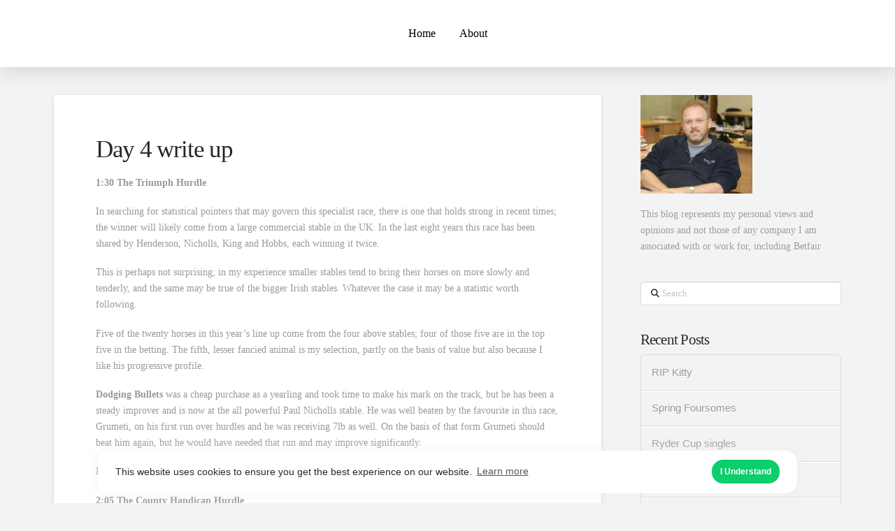

--- FILE ---
content_type: text/html; charset=UTF-8
request_url: https://www.bertsblog.co.uk/horse-racing/day-4-write-up/
body_size: 12215
content:
<!DOCTYPE html>

<html class="no-js" lang="en-GB">

<head>
  
<meta charset="UTF-8">
<meta name="viewport" content="width=device-width, initial-scale=1.0">
<link rel="pingback" href="https://www.bertsblog.co.uk/xmlrpc.php">
<title>Day 4 write up - Bert&#039;s Horseracing Blog</title>
	<style>img:is([sizes="auto" i], [sizes^="auto," i]) { contain-intrinsic-size: 3000px 1500px }</style>
	<meta name="dc.title" content="Day 4 write up - Bert&#039;s Horseracing Blog">
<meta name="dc.description" content="1:30 The Triumph Hurdle In searching for statistical pointers that may govern this specialist race, there is one that holds strong in recent times; the winner will likely come from a large commercial stable in the UK. In the last eight years this race has been shared by Henderson, Nicholls,&hellip;">
<meta name="dc.relation" content="https://www.bertsblog.co.uk/horse-racing/day-4-write-up/">
<meta name="dc.source" content="https://www.bertsblog.co.uk/">
<meta name="dc.language" content="en_GB">
<meta name="description" content="1:30 The Triumph Hurdle In searching for statistical pointers that may govern this specialist race, there is one that holds strong in recent times; the winner will likely come from a large commercial stable in the UK. In the last eight years this race has been shared by Henderson, Nicholls,&hellip;">
<meta name="robots" content="index, follow, max-snippet:-1, max-image-preview:large, max-video-preview:-1">
<link rel="canonical" href="https://www.bertsblog.co.uk/horse-racing/day-4-write-up/">
<meta property="og:url" content="https://www.bertsblog.co.uk/horse-racing/day-4-write-up/">
<meta property="og:site_name" content="Bert&#039;s Horseracing Blog">
<meta property="og:locale" content="en_GB">
<meta property="og:type" content="article">
<meta property="article:author" content="">
<meta property="article:publisher" content="">
<meta property="article:section" content="Horse Racing">
<meta property="og:title" content="Day 4 write up - Bert&#039;s Horseracing Blog">
<meta property="og:description" content="1:30 The Triumph Hurdle In searching for statistical pointers that may govern this specialist race, there is one that holds strong in recent times; the winner will likely come from a large commercial stable in the UK. In the last eight years this race has been shared by Henderson, Nicholls,&hellip;">
<meta property="fb:pages" content="">
<meta property="fb:admins" content="">
<meta property="fb:app_id" content="">
<meta name="twitter:card" content="summary">
<meta name="twitter:site" content="">
<meta name="twitter:creator" content="">
<meta name="twitter:title" content="Day 4 write up - Bert&#039;s Horseracing Blog">
<meta name="twitter:description" content="1:30 The Triumph Hurdle In searching for statistical pointers that may govern this specialist race, there is one that holds strong in recent times; the winner will likely come from a large commercial stable in the UK. In the last eight years this race has been shared by Henderson, Nicholls,&hellip;">
<link rel='stylesheet' id='wp-block-library-css' href='https://www.bertsblog.co.uk/wp-includes/css/dist/block-library/style.min.css?ver=6.8.3' type='text/css' media='all' />
<style id='wp-block-library-theme-inline-css' type='text/css'>
.wp-block-audio :where(figcaption){color:#555;font-size:13px;text-align:center}.is-dark-theme .wp-block-audio :where(figcaption){color:#ffffffa6}.wp-block-audio{margin:0 0 1em}.wp-block-code{border:1px solid #ccc;border-radius:4px;font-family:Menlo,Consolas,monaco,monospace;padding:.8em 1em}.wp-block-embed :where(figcaption){color:#555;font-size:13px;text-align:center}.is-dark-theme .wp-block-embed :where(figcaption){color:#ffffffa6}.wp-block-embed{margin:0 0 1em}.blocks-gallery-caption{color:#555;font-size:13px;text-align:center}.is-dark-theme .blocks-gallery-caption{color:#ffffffa6}:root :where(.wp-block-image figcaption){color:#555;font-size:13px;text-align:center}.is-dark-theme :root :where(.wp-block-image figcaption){color:#ffffffa6}.wp-block-image{margin:0 0 1em}.wp-block-pullquote{border-bottom:4px solid;border-top:4px solid;color:currentColor;margin-bottom:1.75em}.wp-block-pullquote cite,.wp-block-pullquote footer,.wp-block-pullquote__citation{color:currentColor;font-size:.8125em;font-style:normal;text-transform:uppercase}.wp-block-quote{border-left:.25em solid;margin:0 0 1.75em;padding-left:1em}.wp-block-quote cite,.wp-block-quote footer{color:currentColor;font-size:.8125em;font-style:normal;position:relative}.wp-block-quote:where(.has-text-align-right){border-left:none;border-right:.25em solid;padding-left:0;padding-right:1em}.wp-block-quote:where(.has-text-align-center){border:none;padding-left:0}.wp-block-quote.is-large,.wp-block-quote.is-style-large,.wp-block-quote:where(.is-style-plain){border:none}.wp-block-search .wp-block-search__label{font-weight:700}.wp-block-search__button{border:1px solid #ccc;padding:.375em .625em}:where(.wp-block-group.has-background){padding:1.25em 2.375em}.wp-block-separator.has-css-opacity{opacity:.4}.wp-block-separator{border:none;border-bottom:2px solid;margin-left:auto;margin-right:auto}.wp-block-separator.has-alpha-channel-opacity{opacity:1}.wp-block-separator:not(.is-style-wide):not(.is-style-dots){width:100px}.wp-block-separator.has-background:not(.is-style-dots){border-bottom:none;height:1px}.wp-block-separator.has-background:not(.is-style-wide):not(.is-style-dots){height:2px}.wp-block-table{margin:0 0 1em}.wp-block-table td,.wp-block-table th{word-break:normal}.wp-block-table :where(figcaption){color:#555;font-size:13px;text-align:center}.is-dark-theme .wp-block-table :where(figcaption){color:#ffffffa6}.wp-block-video :where(figcaption){color:#555;font-size:13px;text-align:center}.is-dark-theme .wp-block-video :where(figcaption){color:#ffffffa6}.wp-block-video{margin:0 0 1em}:root :where(.wp-block-template-part.has-background){margin-bottom:0;margin-top:0;padding:1.25em 2.375em}
</style>
<style id='classic-theme-styles-inline-css' type='text/css'>
/*! This file is auto-generated */
.wp-block-button__link{color:#fff;background-color:#32373c;border-radius:9999px;box-shadow:none;text-decoration:none;padding:calc(.667em + 2px) calc(1.333em + 2px);font-size:1.125em}.wp-block-file__button{background:#32373c;color:#fff;text-decoration:none}
</style>
<style id='wpseopress-local-business-style-inline-css' type='text/css'>
span.wp-block-wpseopress-local-business-field{margin-right:8px}

</style>
<style id='wpseopress-table-of-contents-style-inline-css' type='text/css'>
.wp-block-wpseopress-table-of-contents li.active>a{font-weight:bold}

</style>
<style id='global-styles-inline-css' type='text/css'>
:root{--wp--preset--aspect-ratio--square: 1;--wp--preset--aspect-ratio--4-3: 4/3;--wp--preset--aspect-ratio--3-4: 3/4;--wp--preset--aspect-ratio--3-2: 3/2;--wp--preset--aspect-ratio--2-3: 2/3;--wp--preset--aspect-ratio--16-9: 16/9;--wp--preset--aspect-ratio--9-16: 9/16;--wp--preset--color--black: #000000;--wp--preset--color--cyan-bluish-gray: #abb8c3;--wp--preset--color--white: #ffffff;--wp--preset--color--pale-pink: #f78da7;--wp--preset--color--vivid-red: #cf2e2e;--wp--preset--color--luminous-vivid-orange: #ff6900;--wp--preset--color--luminous-vivid-amber: #fcb900;--wp--preset--color--light-green-cyan: #7bdcb5;--wp--preset--color--vivid-green-cyan: #00d084;--wp--preset--color--pale-cyan-blue: #8ed1fc;--wp--preset--color--vivid-cyan-blue: #0693e3;--wp--preset--color--vivid-purple: #9b51e0;--wp--preset--gradient--vivid-cyan-blue-to-vivid-purple: linear-gradient(135deg,rgba(6,147,227,1) 0%,rgb(155,81,224) 100%);--wp--preset--gradient--light-green-cyan-to-vivid-green-cyan: linear-gradient(135deg,rgb(122,220,180) 0%,rgb(0,208,130) 100%);--wp--preset--gradient--luminous-vivid-amber-to-luminous-vivid-orange: linear-gradient(135deg,rgba(252,185,0,1) 0%,rgba(255,105,0,1) 100%);--wp--preset--gradient--luminous-vivid-orange-to-vivid-red: linear-gradient(135deg,rgba(255,105,0,1) 0%,rgb(207,46,46) 100%);--wp--preset--gradient--very-light-gray-to-cyan-bluish-gray: linear-gradient(135deg,rgb(238,238,238) 0%,rgb(169,184,195) 100%);--wp--preset--gradient--cool-to-warm-spectrum: linear-gradient(135deg,rgb(74,234,220) 0%,rgb(151,120,209) 20%,rgb(207,42,186) 40%,rgb(238,44,130) 60%,rgb(251,105,98) 80%,rgb(254,248,76) 100%);--wp--preset--gradient--blush-light-purple: linear-gradient(135deg,rgb(255,206,236) 0%,rgb(152,150,240) 100%);--wp--preset--gradient--blush-bordeaux: linear-gradient(135deg,rgb(254,205,165) 0%,rgb(254,45,45) 50%,rgb(107,0,62) 100%);--wp--preset--gradient--luminous-dusk: linear-gradient(135deg,rgb(255,203,112) 0%,rgb(199,81,192) 50%,rgb(65,88,208) 100%);--wp--preset--gradient--pale-ocean: linear-gradient(135deg,rgb(255,245,203) 0%,rgb(182,227,212) 50%,rgb(51,167,181) 100%);--wp--preset--gradient--electric-grass: linear-gradient(135deg,rgb(202,248,128) 0%,rgb(113,206,126) 100%);--wp--preset--gradient--midnight: linear-gradient(135deg,rgb(2,3,129) 0%,rgb(40,116,252) 100%);--wp--preset--font-size--small: 13px;--wp--preset--font-size--medium: 20px;--wp--preset--font-size--large: 36px;--wp--preset--font-size--x-large: 42px;--wp--preset--spacing--20: 0.44rem;--wp--preset--spacing--30: 0.67rem;--wp--preset--spacing--40: 1rem;--wp--preset--spacing--50: 1.5rem;--wp--preset--spacing--60: 2.25rem;--wp--preset--spacing--70: 3.38rem;--wp--preset--spacing--80: 5.06rem;--wp--preset--shadow--natural: 6px 6px 9px rgba(0, 0, 0, 0.2);--wp--preset--shadow--deep: 12px 12px 50px rgba(0, 0, 0, 0.4);--wp--preset--shadow--sharp: 6px 6px 0px rgba(0, 0, 0, 0.2);--wp--preset--shadow--outlined: 6px 6px 0px -3px rgba(255, 255, 255, 1), 6px 6px rgba(0, 0, 0, 1);--wp--preset--shadow--crisp: 6px 6px 0px rgba(0, 0, 0, 1);}:where(.is-layout-flex){gap: 0.5em;}:where(.is-layout-grid){gap: 0.5em;}body .is-layout-flex{display: flex;}.is-layout-flex{flex-wrap: wrap;align-items: center;}.is-layout-flex > :is(*, div){margin: 0;}body .is-layout-grid{display: grid;}.is-layout-grid > :is(*, div){margin: 0;}:where(.wp-block-columns.is-layout-flex){gap: 2em;}:where(.wp-block-columns.is-layout-grid){gap: 2em;}:where(.wp-block-post-template.is-layout-flex){gap: 1.25em;}:where(.wp-block-post-template.is-layout-grid){gap: 1.25em;}.has-black-color{color: var(--wp--preset--color--black) !important;}.has-cyan-bluish-gray-color{color: var(--wp--preset--color--cyan-bluish-gray) !important;}.has-white-color{color: var(--wp--preset--color--white) !important;}.has-pale-pink-color{color: var(--wp--preset--color--pale-pink) !important;}.has-vivid-red-color{color: var(--wp--preset--color--vivid-red) !important;}.has-luminous-vivid-orange-color{color: var(--wp--preset--color--luminous-vivid-orange) !important;}.has-luminous-vivid-amber-color{color: var(--wp--preset--color--luminous-vivid-amber) !important;}.has-light-green-cyan-color{color: var(--wp--preset--color--light-green-cyan) !important;}.has-vivid-green-cyan-color{color: var(--wp--preset--color--vivid-green-cyan) !important;}.has-pale-cyan-blue-color{color: var(--wp--preset--color--pale-cyan-blue) !important;}.has-vivid-cyan-blue-color{color: var(--wp--preset--color--vivid-cyan-blue) !important;}.has-vivid-purple-color{color: var(--wp--preset--color--vivid-purple) !important;}.has-black-background-color{background-color: var(--wp--preset--color--black) !important;}.has-cyan-bluish-gray-background-color{background-color: var(--wp--preset--color--cyan-bluish-gray) !important;}.has-white-background-color{background-color: var(--wp--preset--color--white) !important;}.has-pale-pink-background-color{background-color: var(--wp--preset--color--pale-pink) !important;}.has-vivid-red-background-color{background-color: var(--wp--preset--color--vivid-red) !important;}.has-luminous-vivid-orange-background-color{background-color: var(--wp--preset--color--luminous-vivid-orange) !important;}.has-luminous-vivid-amber-background-color{background-color: var(--wp--preset--color--luminous-vivid-amber) !important;}.has-light-green-cyan-background-color{background-color: var(--wp--preset--color--light-green-cyan) !important;}.has-vivid-green-cyan-background-color{background-color: var(--wp--preset--color--vivid-green-cyan) !important;}.has-pale-cyan-blue-background-color{background-color: var(--wp--preset--color--pale-cyan-blue) !important;}.has-vivid-cyan-blue-background-color{background-color: var(--wp--preset--color--vivid-cyan-blue) !important;}.has-vivid-purple-background-color{background-color: var(--wp--preset--color--vivid-purple) !important;}.has-black-border-color{border-color: var(--wp--preset--color--black) !important;}.has-cyan-bluish-gray-border-color{border-color: var(--wp--preset--color--cyan-bluish-gray) !important;}.has-white-border-color{border-color: var(--wp--preset--color--white) !important;}.has-pale-pink-border-color{border-color: var(--wp--preset--color--pale-pink) !important;}.has-vivid-red-border-color{border-color: var(--wp--preset--color--vivid-red) !important;}.has-luminous-vivid-orange-border-color{border-color: var(--wp--preset--color--luminous-vivid-orange) !important;}.has-luminous-vivid-amber-border-color{border-color: var(--wp--preset--color--luminous-vivid-amber) !important;}.has-light-green-cyan-border-color{border-color: var(--wp--preset--color--light-green-cyan) !important;}.has-vivid-green-cyan-border-color{border-color: var(--wp--preset--color--vivid-green-cyan) !important;}.has-pale-cyan-blue-border-color{border-color: var(--wp--preset--color--pale-cyan-blue) !important;}.has-vivid-cyan-blue-border-color{border-color: var(--wp--preset--color--vivid-cyan-blue) !important;}.has-vivid-purple-border-color{border-color: var(--wp--preset--color--vivid-purple) !important;}.has-vivid-cyan-blue-to-vivid-purple-gradient-background{background: var(--wp--preset--gradient--vivid-cyan-blue-to-vivid-purple) !important;}.has-light-green-cyan-to-vivid-green-cyan-gradient-background{background: var(--wp--preset--gradient--light-green-cyan-to-vivid-green-cyan) !important;}.has-luminous-vivid-amber-to-luminous-vivid-orange-gradient-background{background: var(--wp--preset--gradient--luminous-vivid-amber-to-luminous-vivid-orange) !important;}.has-luminous-vivid-orange-to-vivid-red-gradient-background{background: var(--wp--preset--gradient--luminous-vivid-orange-to-vivid-red) !important;}.has-very-light-gray-to-cyan-bluish-gray-gradient-background{background: var(--wp--preset--gradient--very-light-gray-to-cyan-bluish-gray) !important;}.has-cool-to-warm-spectrum-gradient-background{background: var(--wp--preset--gradient--cool-to-warm-spectrum) !important;}.has-blush-light-purple-gradient-background{background: var(--wp--preset--gradient--blush-light-purple) !important;}.has-blush-bordeaux-gradient-background{background: var(--wp--preset--gradient--blush-bordeaux) !important;}.has-luminous-dusk-gradient-background{background: var(--wp--preset--gradient--luminous-dusk) !important;}.has-pale-ocean-gradient-background{background: var(--wp--preset--gradient--pale-ocean) !important;}.has-electric-grass-gradient-background{background: var(--wp--preset--gradient--electric-grass) !important;}.has-midnight-gradient-background{background: var(--wp--preset--gradient--midnight) !important;}.has-small-font-size{font-size: var(--wp--preset--font-size--small) !important;}.has-medium-font-size{font-size: var(--wp--preset--font-size--medium) !important;}.has-large-font-size{font-size: var(--wp--preset--font-size--large) !important;}.has-x-large-font-size{font-size: var(--wp--preset--font-size--x-large) !important;}
:where(.wp-block-post-template.is-layout-flex){gap: 1.25em;}:where(.wp-block-post-template.is-layout-grid){gap: 1.25em;}
:where(.wp-block-columns.is-layout-flex){gap: 2em;}:where(.wp-block-columns.is-layout-grid){gap: 2em;}
:root :where(.wp-block-pullquote){font-size: 1.5em;line-height: 1.6;}
</style>
<link rel='stylesheet' id='x-stack-css' href='https://www.bertsblog.co.uk/wp-content/themes/pro/framework/dist/css/site/stacks/integrity-light.css?ver=6.7.10' type='text/css' media='all' />
<link rel='stylesheet' id='x-child-css' href='https://www.bertsblog.co.uk/wp-content/themes/pro-child/style.css?ver=6.7.10' type='text/css' media='all' />
<style id='cs-inline-css' type='text/css'>
@media (min-width:1200px){.x-hide-xl{display:none !important;}}@media (min-width:979px) and (max-width:1199px){.x-hide-lg{display:none !important;}}@media (min-width:767px) and (max-width:978px){.x-hide-md{display:none !important;}}@media (min-width:480px) and (max-width:766px){.x-hide-sm{display:none !important;}}@media (max-width:479px){.x-hide-xs{display:none !important;}} a,h1 a:hover,h2 a:hover,h3 a:hover,h4 a:hover,h5 a:hover,h6 a:hover,.x-breadcrumb-wrap a:hover,.widget ul li a:hover,.widget ol li a:hover,.widget.widget_text ul li a,.widget.widget_text ol li a,.widget_nav_menu .current-menu-item > a,.x-accordion-heading .x-accordion-toggle:hover,.x-comment-author a:hover,.x-comment-time:hover,.x-recent-posts a:hover .h-recent-posts{color:#ff2a13;}a:hover,.widget.widget_text ul li a:hover,.widget.widget_text ol li a:hover,.x-twitter-widget ul li a:hover{color:#d80f0f;}.rev_slider_wrapper,a.x-img-thumbnail:hover,.x-slider-container.below,.page-template-template-blank-3-php .x-slider-container.above,.page-template-template-blank-6-php .x-slider-container.above{border-color:#ff2a13;}.entry-thumb:before,.x-pagination span.current,.woocommerce-pagination span[aria-current],.flex-direction-nav a,.flex-control-nav a:hover,.flex-control-nav a.flex-active,.mejs-time-current,.x-dropcap,.x-skill-bar .bar,.x-pricing-column.featured h2,.h-comments-title small,.x-entry-share .x-share:hover,.x-highlight,.x-recent-posts .x-recent-posts-img:after{background-color:#ff2a13;}.x-nav-tabs > .active > a,.x-nav-tabs > .active > a:hover{box-shadow:inset 0 3px 0 0 #ff2a13;}.x-main{width:calc(72% - 2.463055%);}.x-sidebar{width:calc(100% - 2.463055% - 72%);}.x-comment-author,.x-comment-time,.comment-form-author label,.comment-form-email label,.comment-form-url label,.comment-form-rating label,.comment-form-comment label,.widget_calendar #wp-calendar caption,.widget.widget_rss li .rsswidget{font-family:inherit;font-weight:inherit;}.p-landmark-sub,.p-meta,input,button,select,textarea{font-family:inherit;}.widget ul li a,.widget ol li a,.x-comment-time{color:#999999;}.widget_text ol li a,.widget_text ul li a{color:#ff2a13;}.widget_text ol li a:hover,.widget_text ul li a:hover{color:#d80f0f;}.comment-form-author label,.comment-form-email label,.comment-form-url label,.comment-form-rating label,.comment-form-comment label,.widget_calendar #wp-calendar th,.p-landmark-sub strong,.widget_tag_cloud .tagcloud a:hover,.widget_tag_cloud .tagcloud a:active,.entry-footer a:hover,.entry-footer a:active,.x-breadcrumbs .current,.x-comment-author,.x-comment-author a{color:#272727;}.widget_calendar #wp-calendar th{border-color:#272727;}.h-feature-headline span i{background-color:#272727;}@media (max-width:978.98px){}html{font-size:14px;}@media (min-width:479px){html{font-size:14px;}}@media (min-width:766px){html{font-size:14px;}}@media (min-width:978px){html{font-size:14px;}}@media (min-width:1199px){html{font-size:14px;}}body{font-style:normal;font-weight:inherit;color:#999999;background-color:#f3f3f3;}.w-b{font-weight:inherit !important;}h1,h2,h3,h4,h5,h6,.h1,.h2,.h3,.h4,.h5,.h6,.x-text-headline{font-family:inherit;font-style:normal;font-weight:inherit;}h1,.h1{letter-spacing:-0.035em;}h2,.h2{letter-spacing:-0.035em;}h3,.h3{letter-spacing:-0.035em;}h4,.h4{letter-spacing:-0.035em;}h5,.h5{letter-spacing:-0.035em;}h6,.h6{letter-spacing:-0.035em;}.w-h{font-weight:inherit !important;}.x-container.width{width:88%;}.x-container.max{max-width:1200px;}.x-bar-content.x-container.width{flex-basis:88%;}.x-main.full{float:none;clear:both;display:block;width:auto;}@media (max-width:978.98px){.x-main.full,.x-main.left,.x-main.right,.x-sidebar.left,.x-sidebar.right{float:none;display:block;width:auto !important;}}.entry-header,.entry-content{font-size:1rem;}body,input,button,select,textarea{font-family:inherit;}h1,h2,h3,h4,h5,h6,.h1,.h2,.h3,.h4,.h5,.h6,h1 a,h2 a,h3 a,h4 a,h5 a,h6 a,.h1 a,.h2 a,.h3 a,.h4 a,.h5 a,.h6 a,blockquote{color:#272727;}.cfc-h-tx{color:#272727 !important;}.cfc-h-bd{border-color:#272727 !important;}.cfc-h-bg{background-color:#272727 !important;}.cfc-b-tx{color:#999999 !important;}.cfc-b-bd{border-color:#999999 !important;}.cfc-b-bg{background-color:#999999 !important;}.x-btn,.button,[type="submit"]{color:#ffffff;border-color:#ac1100;background-color:#ff2a13;margin-bottom:0.25em;text-shadow:0 0.075em 0.075em rgba(0,0,0,0.5);box-shadow:0 0.25em 0 0 #a71000,0 4px 9px rgba(0,0,0,0.75);border-radius:0.25em;}.x-btn:hover,.button:hover,[type="submit"]:hover{color:#ffffff;border-color:#600900;background-color:#ef2201;margin-bottom:0.25em;text-shadow:0 0.075em 0.075em rgba(0,0,0,0.5);box-shadow:0 0.25em 0 0 #a71000,0 4px 9px rgba(0,0,0,0.75);}.x-btn.x-btn-real,.x-btn.x-btn-real:hover{margin-bottom:0.25em;text-shadow:0 0.075em 0.075em rgba(0,0,0,0.65);}.x-btn.x-btn-real{box-shadow:0 0.25em 0 0 #a71000,0 4px 9px rgba(0,0,0,0.75);}.x-btn.x-btn-real:hover{box-shadow:0 0.25em 0 0 #a71000,0 4px 9px rgba(0,0,0,0.75);}.x-btn.x-btn-flat,.x-btn.x-btn-flat:hover{margin-bottom:0;text-shadow:0 0.075em 0.075em rgba(0,0,0,0.65);box-shadow:none;}.x-btn.x-btn-transparent,.x-btn.x-btn-transparent:hover{margin-bottom:0;border-width:3px;text-shadow:none;text-transform:uppercase;background-color:transparent;box-shadow:none;}.bg .mejs-container,.x-video .mejs-container{position:unset !important;} @font-face{font-family:'FontAwesomePro';font-style:normal;font-weight:900;font-display:block;src:url('https://www.bertsblog.co.uk/wp-content/themes/pro/cornerstone/assets/fonts/fa-solid-900.woff2?ver=6.7.2') format('woff2'),url('https://www.bertsblog.co.uk/wp-content/themes/pro/cornerstone/assets/fonts/fa-solid-900.ttf?ver=6.7.2') format('truetype');}[data-x-fa-pro-icon]{font-family:"FontAwesomePro" !important;}[data-x-fa-pro-icon]:before{content:attr(data-x-fa-pro-icon);}[data-x-icon],[data-x-icon-o],[data-x-icon-l],[data-x-icon-s],[data-x-icon-b],[data-x-icon-sr],[data-x-icon-ss],[data-x-icon-sl],[data-x-fa-pro-icon],[class*="cs-fa-"]{display:inline-flex;font-style:normal;font-weight:400;text-decoration:inherit;text-rendering:auto;-webkit-font-smoothing:antialiased;-moz-osx-font-smoothing:grayscale;}[data-x-icon].left,[data-x-icon-o].left,[data-x-icon-l].left,[data-x-icon-s].left,[data-x-icon-b].left,[data-x-icon-sr].left,[data-x-icon-ss].left,[data-x-icon-sl].left,[data-x-fa-pro-icon].left,[class*="cs-fa-"].left{margin-right:0.5em;}[data-x-icon].right,[data-x-icon-o].right,[data-x-icon-l].right,[data-x-icon-s].right,[data-x-icon-b].right,[data-x-icon-sr].right,[data-x-icon-ss].right,[data-x-icon-sl].right,[data-x-fa-pro-icon].right,[class*="cs-fa-"].right{margin-left:0.5em;}[data-x-icon]:before,[data-x-icon-o]:before,[data-x-icon-l]:before,[data-x-icon-s]:before,[data-x-icon-b]:before,[data-x-icon-sr]:before,[data-x-icon-ss]:before,[data-x-icon-sl]:before,[data-x-fa-pro-icon]:before,[class*="cs-fa-"]:before{line-height:1;}@font-face{font-family:'FontAwesome';font-style:normal;font-weight:900;font-display:block;src:url('https://www.bertsblog.co.uk/wp-content/themes/pro/cornerstone/assets/fonts/fa-solid-900.woff2?ver=6.7.2') format('woff2'),url('https://www.bertsblog.co.uk/wp-content/themes/pro/cornerstone/assets/fonts/fa-solid-900.ttf?ver=6.7.2') format('truetype');}[data-x-icon],[data-x-icon-s],[data-x-icon][class*="cs-fa-"]{font-family:"FontAwesome" !important;font-weight:900;}[data-x-icon]:before,[data-x-icon][class*="cs-fa-"]:before{content:attr(data-x-icon);}[data-x-icon-s]:before{content:attr(data-x-icon-s);}@font-face{font-family:'FontAwesomeRegular';font-style:normal;font-weight:400;font-display:block;src:url('https://www.bertsblog.co.uk/wp-content/themes/pro/cornerstone/assets/fonts/fa-regular-400.woff2?ver=6.7.2') format('woff2'),url('https://www.bertsblog.co.uk/wp-content/themes/pro/cornerstone/assets/fonts/fa-regular-400.ttf?ver=6.7.2') format('truetype');}@font-face{font-family:'FontAwesomePro';font-style:normal;font-weight:400;font-display:block;src:url('https://www.bertsblog.co.uk/wp-content/themes/pro/cornerstone/assets/fonts/fa-regular-400.woff2?ver=6.7.2') format('woff2'),url('https://www.bertsblog.co.uk/wp-content/themes/pro/cornerstone/assets/fonts/fa-regular-400.ttf?ver=6.7.2') format('truetype');}[data-x-icon-o]{font-family:"FontAwesomeRegular" !important;}[data-x-icon-o]:before{content:attr(data-x-icon-o);}@font-face{font-family:'FontAwesomeLight';font-style:normal;font-weight:300;font-display:block;src:url('https://www.bertsblog.co.uk/wp-content/themes/pro/cornerstone/assets/fonts/fa-light-300.woff2?ver=6.7.2') format('woff2'),url('https://www.bertsblog.co.uk/wp-content/themes/pro/cornerstone/assets/fonts/fa-light-300.ttf?ver=6.7.2') format('truetype');}@font-face{font-family:'FontAwesomePro';font-style:normal;font-weight:300;font-display:block;src:url('https://www.bertsblog.co.uk/wp-content/themes/pro/cornerstone/assets/fonts/fa-light-300.woff2?ver=6.7.2') format('woff2'),url('https://www.bertsblog.co.uk/wp-content/themes/pro/cornerstone/assets/fonts/fa-light-300.ttf?ver=6.7.2') format('truetype');}[data-x-icon-l]{font-family:"FontAwesomeLight" !important;font-weight:300;}[data-x-icon-l]:before{content:attr(data-x-icon-l);}@font-face{font-family:'FontAwesomeBrands';font-style:normal;font-weight:normal;font-display:block;src:url('https://www.bertsblog.co.uk/wp-content/themes/pro/cornerstone/assets/fonts/fa-brands-400.woff2?ver=6.7.2') format('woff2'),url('https://www.bertsblog.co.uk/wp-content/themes/pro/cornerstone/assets/fonts/fa-brands-400.ttf?ver=6.7.2') format('truetype');}[data-x-icon-b]{font-family:"FontAwesomeBrands" !important;}[data-x-icon-b]:before{content:attr(data-x-icon-b);}.widget.widget_rss li .rsswidget:before{content:"\f35d";padding-right:0.4em;font-family:"FontAwesome";} .m1gb-0.x-bar{height:6em;border-top-width:0;border-right-width:0;border-bottom-width:0;border-left-width:0;font-size:16px;background-color:#ffffff;box-shadow:0em 0.15em 2em rgba(0,0,0,0.15);z-index:9999;}.m1gb-0 .x-bar-content{display:flex;flex-direction:row;justify-content:center;align-items:center;flex-grow:0;flex-shrink:1;flex-basis:100%;height:6em;}.m1gb-0.x-bar-outer-spacers:after,.m1gb-0.x-bar-outer-spacers:before{flex-basis:2em;width:2em!important;height:2em;}.m1gb-0.x-bar-space{font-size:16px;height:6em;}.m1gb-1.x-bar-container{display:flex;flex-direction:row;justify-content:center;align-items:center;flex-grow:1;flex-shrink:0;flex-basis:auto;border-top-width:0;border-right-width:0;border-bottom-width:0;border-left-width:0;font-size:1em;z-index:1;}.m1gb-2{font-size:1em;display:flex;flex-direction:row;justify-content:center;align-items:center;align-self:stretch;flex-grow:0;flex-shrink:0;flex-basis:auto;}.m1gb-2 > li,.m1gb-2 > li > a{flex-grow:0;flex-shrink:1;flex-basis:auto;}.m1gb-3 .x-dropdown {width:14em;font-size:16px;border-top-width:0;border-right-width:0;border-bottom-width:0;border-left-width:0;background-color:#ffffff;box-shadow:0em 0.15em 2em 0em rgba(0,0,0,0.15);transition-duration:500ms,500ms,0s;transition-timing-function:cubic-bezier(0.400,0.000,0.200,1.000);}.m1gb-3 .x-dropdown:not(.x-active) {transition-delay:0s,0s,500ms;}.m1gb-4.x-anchor {border-top-width:0;border-right-width:0;border-bottom-width:0;border-left-width:0;font-size:1em;background-color:transparent;}.m1gb-4.x-anchor .x-anchor-content {display:flex;flex-direction:row;align-items:center;padding-top:0.75em;padding-right:0.75em;padding-bottom:0.75em;padding-left:0.75em;}.m1gb-4.x-anchor .x-anchor-text {margin-top:5px;margin-bottom:5px;margin-left:5px;}.m1gb-4.x-anchor .x-anchor-text-primary {font-family:inherit;font-size:1em;font-style:normal;font-weight:400;line-height:1;color:rgba(0,0,0,1);}.m1gb-4.x-anchor:hover .x-anchor-text-primary,.m1gb-4.x-anchor[class*="active"] .x-anchor-text-primary,[data-x-effect-provider*="colors"]:hover .m1gb-4.x-anchor .x-anchor-text-primary {color:rgba(0,0,0,0.5);}.m1gb-4.x-anchor .x-anchor-sub-indicator {margin-top:5px;margin-right:5px;margin-bottom:5px;margin-left:5px;font-size:1em;color:rgba(0,0,0,1);}.m1gb-4.x-anchor:hover .x-anchor-sub-indicator,.m1gb-4.x-anchor[class*="active"] .x-anchor-sub-indicator,[data-x-effect-provider*="colors"]:hover .m1gb-4.x-anchor .x-anchor-sub-indicator {color:rgba(0,0,0,0.5);}.m1gb-5.x-anchor .x-anchor-content {justify-content:center;}.m1gb-5.x-anchor .x-anchor-text {margin-right:5px;}.m1gb-6.x-anchor .x-anchor-content {justify-content:flex-start;}.m1gb-6.x-anchor .x-anchor-text {margin-right:auto;}  .m1ga-0.x-bar{height:6em;border-top-width:0;border-right-width:0;border-bottom-width:0;border-left-width:0;font-size:16px;background-color:#ffffff;box-shadow:0em 0.15em 2em rgba(0,0,0,0.15);z-index:9999;}.m1ga-0 .x-bar-content{display:flex;flex-direction:row;justify-content:space-between;align-items:center;flex-grow:0;flex-shrink:1;flex-basis:100%;height:6em;}.m1ga-0.x-bar-outer-spacers:after,.m1ga-0.x-bar-outer-spacers:before{flex-basis:2em;width:2em!important;height:2em;}.m1ga-0.x-bar-space{font-size:16px;}
</style>
<script type="text/javascript" src="https://www.bertsblog.co.uk/wp-includes/js/jquery/jquery.min.js?ver=3.7.1" id="jquery-core-js"></script>
<meta name="cache-plugin" content="FT Varnish Cache" />
<meta name="cache-status" content="enabled" />
<meta name="page-cache" content="enabled" />
<script defer data-api="/api/event" data-domain="bertsblog.co.uk" src="/js/plausible.outbound-links.js"></script><meta name="cache-plugin" content="FT Varnish Cache" />
<meta name="cache-status" content="enabled" />
<!-- Fav icons Start -->
<link rel="profile" href="http://gmpg.org/xfn/11">
<link rel="apple-touch-icon" sizes="180x180" href="../wp-content/themes/pro-child/favicons/apple-touch-icon.png">
<link rel="icon" type="image/png" sizes="32x32" href="../wp-content/themes/pro-child/favicons/favicon-32x32.png">
<link rel="icon" type="image/png" sizes="48x48" href="../wp-content/themes/pro-child/favicons/favicon-48x48.png">
<link rel="mask-icon" href="../wp-content/themes/pro-child/favicons/safari-pinned-tab.png">
<!-- Fav icons End -->
<!-- GDPR Cookies Start -->
<link rel="stylesheet" type="text/css" href="../wp-content/themes/pro-child/gdpr/cookieconsent.min.css" />
<!-- GDPR Cookies End -->
</head>

<body class="wp-singular post-template-default single single-post postid-1195 single-format-standard wp-theme-pro wp-child-theme-pro-child x-integrity x-integrity-light x-child-theme-active x-full-width-layout-active x-content-sidebar-active x-post-meta-disabled pro-v6_7_10">

  
  
  <div id="x-root" class="x-root">

    
    <div id="x-site" class="x-site site">

    

  <header class="x-masthead" role="banner">

    
    <div class="x-bar x-bar-top x-bar-h x-bar-relative x-bar-outer-spacers e1883-e1 m1gb-0" data-x-bar="{&quot;id&quot;:&quot;e1883-e1&quot;,&quot;region&quot;:&quot;top&quot;,&quot;height&quot;:&quot;6em&quot;}"><div class="e1883-e1 x-bar-content"><div class="x-bar-container e1883-e2 m1gb-1"><ul class="x-menu-first-level x-menu x-menu-inline e1883-e3 m1gb-2 m1gb-3" data-x-hoverintent="{&quot;interval&quot;:50,&quot;timeout&quot;:500,&quot;sensitivity&quot;:9}"><li class="menu-item menu-item-type-custom menu-item-object-custom menu-item-1884" id="menu-item-1884"><a class="x-anchor x-anchor-menu-item m1gb-4 m1gb-5" tabindex="0" href="/"><div class="x-anchor-content"><div class="x-anchor-text"><span class="x-anchor-text-primary">Home</span></div><i class="x-anchor-sub-indicator" data-x-skip-scroll="true" aria-hidden="true" data-x-icon-s="&#xf107;"></i></div></a></li><li class="menu-item menu-item-type-post_type menu-item-object-page menu-item-1880" id="menu-item-1880"><a class="x-anchor x-anchor-menu-item m1gb-4 m1gb-5" tabindex="0" href="https://www.bertsblog.co.uk/about/"><div class="x-anchor-content"><div class="x-anchor-text"><span class="x-anchor-text-primary">About</span></div><i class="x-anchor-sub-indicator" data-x-skip-scroll="true" aria-hidden="true" data-x-icon-s="&#xf107;"></i></div></a></li></ul></div></div></div>
    
  </header>


  <div class="x-container max width offset">
    <div class="x-main left" role="main">

              
<article id="post-1195" class="post-1195 post type-post status-publish format-standard hentry category-horse-racing no-post-thumbnail">
  <div class="entry-featured">
      </div>
  <div class="entry-wrap">
    
<header class="entry-header">
    <h1 class="entry-title">Day 4 write up</h1>
    </header>    


<div class="entry-content content">


  <p><strong>1:30  The Triumph Hurdle</strong></p>
<td>
<td>
In searching for statistical pointers that may govern this specialist race, there is one that holds strong in recent times;  the winner will likely come from a large commercial stable in the UK.  In the last eight years this race has been shared by Henderson, Nicholls, King and Hobbs, each winning it twice.</p>
<td>
This is perhaps not surprising;  in my experience smaller stables tend to bring their horses on more slowly and tenderly, and the same may be true of the bigger Irish stables.  Whatever the case it may be a statistic worth following.</p>
<td>
Five of the twenty horses in this year’s line up come from the four above stables;  four of those five are in the top five in the betting.  The fifth, lesser fancied animal is my selection, partly on the basis of value but also because I like his progressive profile.</p>
<td>
<strong>Dodging Bullets</strong> was a cheap purchase as a yearling and took time to make his mark on the track, but he has been a steady improver and is now at the all powerful Paul Nicholls stable.  He was well beaten by the favourite in this race, Grumeti, on his first run over hurdles and he was receiving 7lb as well.  On the basis of that form Grumeti should beat him again, but he would have needed that run and may improve significantly.</p>
<td>
Paul Nicholls is no fool – he must think he has a chance at this level.  Dodging Bullets is my sporting selection.</p>
<td>
<td>
<strong> 2:05  The County Handicap Hurdle</strong></p>
<td>
28 runners in this handicap and with no clear favourite this is something of a pinstickers guide.  The winner will be running significantly better than his handicap mark, and that might play into the hands of the younger horses who may still be improving and who the handicapper has not had that much time to assess.</p>
<td>
In the last eight years this race has been won five times by a five year old.  Only 8 of the 28 horses are five year olds – this may be the richest seam to be mining.</p>
<td>
There are three I like;  </p>
<td>
Sailor’s Warn is trained by Cheltenham maestro Eddie O’Grady – he has plenty of races under his belt and will handle the ground.  Ingleby Spirit is trained by flat trainer Richard Fahey, and he comes in on a low weight.  I’ll have savers on these two.</p>
<td>
The bet for me is <strong>Ted Spread</strong>, once again trained by Paul Nicholls but this time ridden by Ruby Walsh.  This was a serious horse on the level but gets in here close to bottom weight – he ran on Saturday but finished down the field.  Nicholls knows what he is about and wouldn’t bring the horse back so quickly after a disappointment if he was concerned about him.</p>
<td>
In these big Cheltenham fields the pace is always on and this can favour the classiest animals on the flat.  Teddy might be the boy.</p>
<td>
<td>
<strong>2:40  The Albert Bartlett</strong></p>
<td>
<p>Our first race with a clear cut favourite, and he’s a very decent animal.  Boston Bob has done everything that has been asked of him, and has excellent credentials to score in this race.</p>
<td>
I have a problem because I part own a runner in the race (along with several well known faces from the Betfair executive).  <strong>Big Occasion</strong> was a quality animal on the flat, has taken to hurdles like a duck to water and has stamina in spades.  The ground is a possible concern but I think he’ll be fine on it.  He could be a lot better than he has shown so far.</p>
<td>
Boston Bob will be hard to beat, and Willie Mullins has a habit of landing the odds with his fancied runners.  He will probably win, but I will oppose him and hope our horse lives up to his name.  It may not be the Pipe dream it appears.</p>
<td>
<td>
<strong><br />
3:20  The Gold Cup</strong></p>
<td>
The big one, and for many a match between Long Run and Kauto Star.</p>
<td>
I don’t know what to make of this race.  Long Run is ridden by an amateur jockey, and although he pulled it off last year I can’t get comfortable with a bet on him at such a short price.  Kauto Star is perhaps the best chaser of my adult lifetime, but he’s had an injury and he isn’t getting any younger.  There is a lot of guesswork here.</p>
<td>
It isn’t the most exciting of bets, but the value for me is in the place market and I’m going for <strong>Weird Al</strong>, place only, in the hope that he will run on into third.  He’s probably more of a National horse than a Gold Cup horse, but he’ll stay all day and Jason Maguire won’t bottom him by trying to keep tabs with the front two.  He’ll go at his own pace and will be doing his best work at the end of the race when others will be going backwards.</p>
<td>
I have a sister called Al and she is extremely weird – this is surely significant.  McCain trains.</p>
<td>
<td>
<strong>4:00   The Foxhunters</strong></p>
<td>
<p>Not a race I generally spend much time on, but there is one I like this year.</p>
<td>
The race has a distinctly hairdressy feel to it – of the principals one is trained by R Barber and ridden by J Barber, one is trained by R Sweeney and ridden by C Sweeney, one is called On The Fringe and one is called Barber’s Shop.  It would be a good race to have a perm, or perhaps be a layer.  I’ll get my coat…</p>
<td>
The one I like is <strong>Cloudy Lane</strong>, trained by McCain.  This is a nice animal trained by a man in form – I spent a while chatting to the McCains on Wednesday and they were positive about his chances.</p>
<td>
<td>
<strong>4:40  Conditional Jockeys Handicap Hurdle</strong></p>
<td>
It’s nice to see the joint favourite owned by the Timeform Betfair Racing Club (and M Taylor), and this is a horse I liked on the flat.  It may be that a star is Bourne – McCain again trains.</p>
<td>
The interesting one for me however is <strong>Changing Times</strong>, trained by Nigel Twiston Davies and ridden by his son.  This 20-1 shot feels like a horse who may have slipped the net – he’s having his first run for NTD and could easily have improved significantly for the move from Ireland.  Going is a concern, but there’s nothing in the pedigree I can see that suggests he won’t go on this ground.  I’ll take my chances.</p>
<td>
<td>
<strong>5:15  The Grand Annual</strong></p>
<td>
<p>This is a funny race.  The two previous races are not for professional jockeys, and the biggest names may feel their work is done by the time the Gold Cup is over.  It’s a long hard four days.</p>
<td>
Nicky Henderson has six entries, and my speculative selection is <strong>Anquetta</strong>.  He’s had a couple of disappointing runs but if you can forgive those he has a great chance at a fighting weight.  He is Andrew Tinkler’s only ride of the day, and he’s won this race before on a Henderson trained outsider.  Feels like a respectable punt in a tricky race.</p>
<td>
<td>
Good luck !!</p>
  

</div>

  </div>
  
</article>        
      
    </div>

          

  <aside class="x-sidebar right" role="complementary">
          <div id="text-3" class="widget widget_text">			<div class="textwidget"><p><img loading="lazy" decoding="async" class="size-full wp-image-1873" src="https://www.bertsblog.co.uk/wp-content/uploads/2020/08/bert.jpg" alt="" width="160" height="141" srcset="https://www.bertsblog.co.uk/wp-content/uploads/2020/08/bert.jpg 160w, https://www.bertsblog.co.uk/wp-content/uploads/2020/08/bert-100x88.jpg 100w" sizes="auto, (max-width: 160px) 100vw, 160px" /></p>
<p>This blog represents my personal views and opinions and not those of any company I am associated with or work for, including Betfair</p>
</div>
		</div><div id="search-2" class="widget widget_search">
<form method="get" id="searchform" class="form-search" action="https://www.bertsblog.co.uk/">
  <div class="x-form-search-icon-wrapper">
    <i class='x-framework-icon x-form-search-icon' data-x-icon-s='&#xf002;' aria-hidden=true></i>  </div>
  <label for="s" class="visually-hidden">Search</label>
  <input type="text" id="s" name="s" class="search-query" placeholder="Search" />
</form>
</div>
		<div id="recent-posts-2" class="widget widget_recent_entries">
		<h4 class="h-widget">Recent Posts</h4>
		<ul>
											<li>
					<a href="https://www.bertsblog.co.uk/horse-racing/rip-kitty/">RIP Kitty</a>
									</li>
											<li>
					<a href="https://www.bertsblog.co.uk/horse-racing/spring-foursomes/">Spring Foursomes</a>
									</li>
											<li>
					<a href="https://www.bertsblog.co.uk/horse-racing/ryder-cup-singles/">Ryder Cup singles</a>
									</li>
											<li>
					<a href="https://www.bertsblog.co.uk/horse-racing/betfair-memories-1/">Betfair Memories 1</a>
									</li>
											<li>
					<a href="https://www.bertsblog.co.uk/horse-racing/winker/">Winker</a>
									</li>
					</ul>

		</div><div id="archives-2" class="widget widget_archive"><h4 class="h-widget">Archives</h4>
			<ul>
					<li><a href='https://www.bertsblog.co.uk/2016/03/'>March 2016</a></li>
	<li><a href='https://www.bertsblog.co.uk/2014/05/'>May 2014</a></li>
	<li><a href='https://www.bertsblog.co.uk/2012/09/'>September 2012</a></li>
	<li><a href='https://www.bertsblog.co.uk/2012/08/'>August 2012</a></li>
	<li><a href='https://www.bertsblog.co.uk/2012/04/'>April 2012</a></li>
	<li><a href='https://www.bertsblog.co.uk/2012/03/'>March 2012</a></li>
	<li><a href='https://www.bertsblog.co.uk/2011/11/'>November 2011</a></li>
	<li><a href='https://www.bertsblog.co.uk/2011/08/'>August 2011</a></li>
	<li><a href='https://www.bertsblog.co.uk/2011/07/'>July 2011</a></li>
	<li><a href='https://www.bertsblog.co.uk/2011/06/'>June 2011</a></li>
	<li><a href='https://www.bertsblog.co.uk/2011/05/'>May 2011</a></li>
	<li><a href='https://www.bertsblog.co.uk/2011/04/'>April 2011</a></li>
	<li><a href='https://www.bertsblog.co.uk/2011/03/'>March 2011</a></li>
	<li><a href='https://www.bertsblog.co.uk/2011/02/'>February 2011</a></li>
	<li><a href='https://www.bertsblog.co.uk/2011/01/'>January 2011</a></li>
	<li><a href='https://www.bertsblog.co.uk/2010/12/'>December 2010</a></li>
	<li><a href='https://www.bertsblog.co.uk/2010/11/'>November 2010</a></li>
	<li><a href='https://www.bertsblog.co.uk/2010/10/'>October 2010</a></li>
	<li><a href='https://www.bertsblog.co.uk/2010/09/'>September 2010</a></li>
	<li><a href='https://www.bertsblog.co.uk/2010/08/'>August 2010</a></li>
	<li><a href='https://www.bertsblog.co.uk/2010/07/'>July 2010</a></li>
	<li><a href='https://www.bertsblog.co.uk/2010/06/'>June 2010</a></li>
	<li><a href='https://www.bertsblog.co.uk/2010/05/'>May 2010</a></li>
	<li><a href='https://www.bertsblog.co.uk/2010/04/'>April 2010</a></li>
	<li><a href='https://www.bertsblog.co.uk/2010/03/'>March 2010</a></li>
	<li><a href='https://www.bertsblog.co.uk/2010/02/'>February 2010</a></li>
	<li><a href='https://www.bertsblog.co.uk/2010/01/'>January 2010</a></li>
	<li><a href='https://www.bertsblog.co.uk/2009/12/'>December 2009</a></li>
	<li><a href='https://www.bertsblog.co.uk/2009/10/'>October 2009</a></li>
	<li><a href='https://www.bertsblog.co.uk/2009/09/'>September 2009</a></li>
	<li><a href='https://www.bertsblog.co.uk/2009/08/'>August 2009</a></li>
	<li><a href='https://www.bertsblog.co.uk/2009/07/'>July 2009</a></li>
	<li><a href='https://www.bertsblog.co.uk/2009/06/'>June 2009</a></li>
	<li><a href='https://www.bertsblog.co.uk/2009/05/'>May 2009</a></li>
	<li><a href='https://www.bertsblog.co.uk/2009/04/'>April 2009</a></li>
	<li><a href='https://www.bertsblog.co.uk/2009/03/'>March 2009</a></li>
	<li><a href='https://www.bertsblog.co.uk/2009/02/'>February 2009</a></li>
	<li><a href='https://www.bertsblog.co.uk/2009/01/'>January 2009</a></li>
	<li><a href='https://www.bertsblog.co.uk/2008/12/'>December 2008</a></li>
	<li><a href='https://www.bertsblog.co.uk/2008/11/'>November 2008</a></li>
	<li><a href='https://www.bertsblog.co.uk/2008/10/'>October 2008</a></li>
	<li><a href='https://www.bertsblog.co.uk/2008/09/'>September 2008</a></li>
	<li><a href='https://www.bertsblog.co.uk/2008/08/'>August 2008</a></li>
	<li><a href='https://www.bertsblog.co.uk/2008/07/'>July 2008</a></li>
	<li><a href='https://www.bertsblog.co.uk/2008/06/'>June 2008</a></li>
	<li><a href='https://www.bertsblog.co.uk/2008/05/'>May 2008</a></li>
	<li><a href='https://www.bertsblog.co.uk/2008/04/'>April 2008</a></li>
	<li><a href='https://www.bertsblog.co.uk/2008/03/'>March 2008</a></li>
	<li><a href='https://www.bertsblog.co.uk/2008/02/'>February 2008</a></li>
	<li><a href='https://www.bertsblog.co.uk/2008/01/'>January 2008</a></li>
	<li><a href='https://www.bertsblog.co.uk/2007/12/'>December 2007</a></li>
	<li><a href='https://www.bertsblog.co.uk/2007/11/'>November 2007</a></li>
	<li><a href='https://www.bertsblog.co.uk/2007/10/'>October 2007</a></li>
	<li><a href='https://www.bertsblog.co.uk/2007/09/'>September 2007</a></li>
	<li><a href='https://www.bertsblog.co.uk/2007/08/'>August 2007</a></li>
	<li><a href='https://www.bertsblog.co.uk/2007/07/'>July 2007</a></li>
	<li><a href='https://www.bertsblog.co.uk/2007/06/'>June 2007</a></li>
	<li><a href='https://www.bertsblog.co.uk/2007/05/'>May 2007</a></li>
	<li><a href='https://www.bertsblog.co.uk/2007/04/'>April 2007</a></li>
	<li><a href='https://www.bertsblog.co.uk/2007/03/'>March 2007</a></li>
	<li><a href='https://www.bertsblog.co.uk/2007/02/'>February 2007</a></li>
	<li><a href='https://www.bertsblog.co.uk/2007/01/'>January 2007</a></li>
			</ul>

			</div><div id="categories-2" class="widget widget_categories"><h4 class="h-widget">Categories</h4>
			<ul>
					<li class="cat-item cat-item-18"><a href="https://www.bertsblog.co.uk/category/horses/baldovina/">Baldovina</a>
</li>
	<li class="cat-item cat-item-7"><a href="https://www.bertsblog.co.uk/category/horses/">Berts Horses</a>
</li>
	<li class="cat-item cat-item-31"><a href="https://www.bertsblog.co.uk/category/horses/kings-best/">Bet Noir</a>
</li>
	<li class="cat-item cat-item-6"><a href="https://www.bertsblog.co.uk/category/betfair/">Betfair</a>
</li>
	<li class="cat-item cat-item-11"><a href="https://www.bertsblog.co.uk/category/horses/better-together/">Better Together</a>
</li>
	<li class="cat-item cat-item-10"><a href="https://www.bertsblog.co.uk/category/horses/big-paddy/">Big Paddy</a>
</li>
	<li class="cat-item cat-item-26"><a href="https://www.bertsblog.co.uk/category/horses/bouguereau/">Bouguereau</a>
</li>
	<li class="cat-item cat-item-25"><a href="https://www.bertsblog.co.uk/category/horses/captain-hurricane/">Captain Hurricane</a>
</li>
	<li class="cat-item cat-item-5"><a href="https://www.bertsblog.co.uk/category/comment/">Comment</a>
</li>
	<li class="cat-item cat-item-16"><a href="https://www.bertsblog.co.uk/category/horses/conservation/">Conservation</a>
</li>
	<li class="cat-item cat-item-20"><a href="https://www.bertsblog.co.uk/category/horses/effingham/">Effingham</a>
</li>
	<li class="cat-item cat-item-32"><a href="https://www.bertsblog.co.uk/category/horses/etoile-argentee-tom-dascombe/">Etoile Argentee</a>
</li>
	<li class="cat-item cat-item-9"><a href="https://www.bertsblog.co.uk/category/horses/furtive-glance/">Furtive Glance</a>
</li>
	<li class="cat-item cat-item-3"><a href="https://www.bertsblog.co.uk/category/horse-racing/">Horse Racing</a>
</li>
	<li class="cat-item cat-item-30"><a href="https://www.bertsblog.co.uk/category/horses/johnny-alpha/">Johnny Alpha</a>
</li>
	<li class="cat-item cat-item-14"><a href="https://www.bertsblog.co.uk/category/horses/kings-head/">Kings Head</a>
</li>
	<li class="cat-item cat-item-37"><a href="https://www.bertsblog.co.uk/category/horses/lilac-moon/">Lilac Moon</a>
</li>
	<li class="cat-item cat-item-23"><a href="https://www.bertsblog.co.uk/category/horses/lord-peter-flint/">Lord Peter Flint</a>
</li>
	<li class="cat-item cat-item-28"><a href="https://www.bertsblog.co.uk/category/horses/lord-snooty/">Lord Snooty</a>
</li>
	<li class="cat-item cat-item-24"><a href="https://www.bertsblog.co.uk/category/horses/major-eazy/">Major Eazy</a>
</li>
	<li class="cat-item cat-item-39"><a href="https://www.bertsblog.co.uk/category/horses/marine-boy/">Marine Boy</a>
</li>
	<li class="cat-item cat-item-17"><a href="https://www.bertsblog.co.uk/category/horses/master-of-the-race/">Master of the Race</a>
</li>
	<li class="cat-item cat-item-15"><a href="https://www.bertsblog.co.uk/category/horses/mon-michel/">Mon Michel</a>
</li>
	<li class="cat-item cat-item-33"><a href="https://www.bertsblog.co.uk/category/ned-and-george/">Ned and George</a>
</li>
	<li class="cat-item cat-item-21"><a href="https://www.bertsblog.co.uk/category/horses/ollie-fliptrik/">Ollie Fliptrik</a>
</li>
	<li class="cat-item cat-item-13"><a href="https://www.bertsblog.co.uk/category/horses/ours/">Ours</a>
</li>
	<li class="cat-item cat-item-38"><a href="https://www.bertsblog.co.uk/category/horses/pansy-potter/">Pansy Potter</a>
</li>
	<li class="cat-item cat-item-8"><a href="https://www.bertsblog.co.uk/category/horses/prince-ary/">Prince Ary</a>
</li>
	<li class="cat-item cat-item-19"><a href="https://www.bertsblog.co.uk/category/horses/shawhill/">Shawhill</a>
</li>
	<li class="cat-item cat-item-34"><a href="https://www.bertsblog.co.uk/category/horses/shepherds-warning/">Shepherds Warning</a>
</li>
	<li class="cat-item cat-item-12"><a href="https://www.bertsblog.co.uk/category/horses/theophrastus/">Theophrastus</a>
</li>
	<li class="cat-item cat-item-29"><a href="https://www.bertsblog.co.uk/category/horses/thunderbolt-jaxon/">Thunderbolt Jaxon</a>
</li>
	<li class="cat-item cat-item-36"><a href="https://www.bertsblog.co.uk/category/horses/tikka-masala/">Tikka Masala</a>
</li>
	<li class="cat-item cat-item-1"><a href="https://www.bertsblog.co.uk/category/uncategorized/">Uncategorized</a>
</li>
	<li class="cat-item cat-item-27"><a href="https://www.bertsblog.co.uk/category/horses/winker-watson/">Winker Watson</a>
</li>
			</ul>

			</div>      </aside>

    
  </div>


    

  <footer class="x-colophon" role="contentinfo">

    
    <div class="x-bar x-bar-footer x-bar-h x-bar-relative x-bar-outer-spacers e1882-e1 m1ga-0" data-x-bar="{&quot;id&quot;:&quot;e1882-e1&quot;,&quot;region&quot;:&quot;footer&quot;,&quot;height&quot;:&quot;6em&quot;}"><div class="e1882-e1 x-bar-content"></div></div>
    
  </footer>


    </div> <!-- END .x-site -->

    
  </div> <!-- END .x-root -->

<script type="speculationrules">
{"prefetch":[{"source":"document","where":{"and":[{"href_matches":"\/*"},{"not":{"href_matches":["\/wp-*.php","\/wp-admin\/*","\/wp-content\/uploads\/*","\/wp-content\/*","\/wp-content\/plugins\/*","\/wp-content\/themes\/pro-child\/*","\/wp-content\/themes\/pro\/*","\/*\\?(.+)"]}},{"not":{"selector_matches":"a[rel~=\"nofollow\"]"}},{"not":{"selector_matches":".no-prefetch, .no-prefetch a"}}]},"eagerness":"conservative"}]}
</script>
<!-- Cached by FT Varnish Cache Plugin -->
<!-- Page Cache: Enabled -->
<!-- Cached by FT Varnish Cache Plugin -->
<!-- Cached by FT Varnish Cache Plugin -->
<script type="text/javascript" id="cs-js-extra">
/* <![CDATA[ */
var csJsData = {"linkSelector":"#x-root a[href*=\"#\"]","bp":{"base":4,"ranges":[0,480,767,979,1200],"count":4}};
/* ]]> */
</script>
<script type="text/javascript" src="https://www.bertsblog.co.uk/wp-content/themes/pro/cornerstone/assets/js/site/cs-classic.7.7.10.js?ver=7.7.10" id="cs-js"></script>
<script type="text/javascript" id="x-site-js-extra">
/* <![CDATA[ */
var xJsData = {"icons":{"down":"<i class='x-framework-icon x-icon-angle-double-down' data-x-icon-s='&#xf103;' aria-hidden=true><\/i>","subindicator":"<i class=\"x-icon x-framework-icon x-icon-angle-double-down\" aria-hidden=\"true\" data-x-icon-s=\"&#xf103;\"><\/i>","previous":"<i class='x-framework-icon x-icon-previous' data-x-icon-s='&#xf053;' aria-hidden=true><\/i>","next":"<i class='x-framework-icon x-icon-next' data-x-icon-s='&#xf054;' aria-hidden=true><\/i>","star":"<i class='x-framework-icon x-icon-star' data-x-icon-s='&#xf005;' aria-hidden=true><\/i>"}};
/* ]]> */
</script>
<script type="text/javascript" src="https://www.bertsblog.co.uk/wp-content/themes/pro/framework/dist/js/site/x.js?ver=6.7.10" id="x-site-js"></script>
<!-- GDPR Cookies Start -->
<script src="../wp-content/themes/pro-child/gdpr/cookieconsent.min.js" data-cfasync="false"></script>
<script>
window.cookieconsent.initialise({
  "palette": {
    "popup": {
      "background": "#ffffff",
      "text": "#292929"
    },
    "button": {
      "background": "rgb(12,206,107)",
      "text": "#ffffff",

    }
  },
  "position": "bottom",
  "content": {
    "message": "This website uses cookies to ensure you get the best experience on our website. ",
    "dismiss": "I Understand ",
    "link": "Learn more",
    "href": "/privacy-policy/"
  }
});
</script>
<!-- GDPR Cookies End -->
</body>
</html>